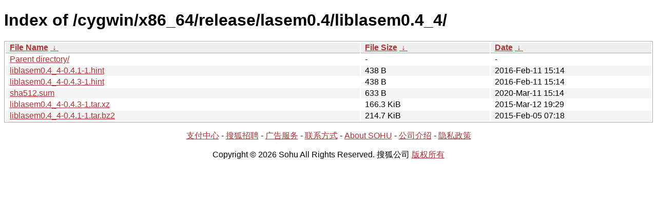

--- FILE ---
content_type: text/html; charset=utf8
request_url: https://mirrors.sohu.com/cygwin/x86_64/release/lasem0.4/liblasem0.4_4/?C=S&O=A
body_size: 1127
content:
<!DOCTYPE html><html><head><meta http-equiv="content-type" content="text/html; charset=utf-8"><meta name="viewport" content="width=device-width"><style type="text/css">body,html {background:#fff;font-family:"Bitstream Vera Sans","Lucida Grande","Lucida Sans Unicode",Lucidux,Verdana,Lucida,sans-serif;}tr:nth-child(even) {background:#f4f4f4;}th,td {padding:0.1em 0.5em;}th {text-align:left;font-weight:bold;background:#eee;border-bottom:1px solid #aaa;}#list {border:1px solid #aaa;width:100%;}a {color:#a33;}a:hover {color:#e33;}</style>

<title>Index of /cygwin/x86_64/release/lasem0.4/liblasem0.4_4/</title>
</head><body><h1>Index of /cygwin/x86_64/release/lasem0.4/liblasem0.4_4/</h1>
<table id="list"><thead><tr><th style="width:55%"><a href="?C=N&amp;O=A">File Name</a>&nbsp;<a href="?C=N&amp;O=D">&nbsp;&darr;&nbsp;</a></th><th style="width:20%"><a href="?C=S&amp;O=A">File Size</a>&nbsp;<a href="?C=S&amp;O=D">&nbsp;&darr;&nbsp;</a></th><th style="width:25%"><a href="?C=M&amp;O=A">Date</a>&nbsp;<a href="?C=M&amp;O=D">&nbsp;&darr;&nbsp;</a></th></tr></thead>
<tbody><tr><td class="link"><a href="../?C=S&amp;O=A">Parent directory/</a></td><td class="size">-</td><td class="date">-</td></tr><tr><td class="link"><a href="liblasem0.4_4-0.4.1-1.hint" title="liblasem0.4_4-0.4.1-1.hint">liblasem0.4_4-0.4.1-1.hint</a></td><td class="size">438 B</td><td class="date">2016-Feb-11 15:14</td></tr>
<tr><td class="link"><a href="liblasem0.4_4-0.4.3-1.hint" title="liblasem0.4_4-0.4.3-1.hint">liblasem0.4_4-0.4.3-1.hint</a></td><td class="size">438 B</td><td class="date">2016-Feb-11 15:14</td></tr>
<tr><td class="link"><a href="sha512.sum" title="sha512.sum">sha512.sum</a></td><td class="size">633 B</td><td class="date">2020-Mar-11 15:14</td></tr>
<tr><td class="link"><a href="liblasem0.4_4-0.4.3-1.tar.xz" title="liblasem0.4_4-0.4.3-1.tar.xz">liblasem0.4_4-0.4.3-1.tar.xz</a></td><td class="size">166.3 KiB</td><td class="date">2015-Mar-12 19:29</td></tr>
<tr><td class="link"><a href="liblasem0.4_4-0.4.1-1.tar.bz2" title="liblasem0.4_4-0.4.1-1.tar.bz2">liblasem0.4_4-0.4.1-1.tar.bz2</a></td><td class="size">214.7 KiB</td><td class="date">2015-Feb-05 07:18</td></tr>
</tbody></table><footer>
        <p align=center><a href="http://pay.sohu.com/" target="_blank" rel="nofollow">支付中心</a> - <a href="http://hr.sohu.com/" target="_blank" rel="nofollow">搜狐招聘</a> - <a href="http://ad.sohu.com/" target="_blank" rel="nofollow">广告服务</a> - <a href="//intro.sohu.com/contact" target="_blank" rel="nofollow">联系方式</a> - <a href="http://investors.sohu.com/" target="_blank" rel="nofollow">About SOHU</a> - <a href="//intro.sohu.com" target="_blank" rel="nofollow">公司介绍</a> - <a href="//m.sohu.com/xchannel/TURBd01EQXdNekky" target="_blank" rel="nofollow">隐私政策</a></p>
        <p align=center>Copyright © 2026 Sohu All Rights Reserved. 搜狐公司 <a href="//intro.sohu.com/copyright" target="_blank" rel="nofollow">版权所有</a></p>
</footer>
